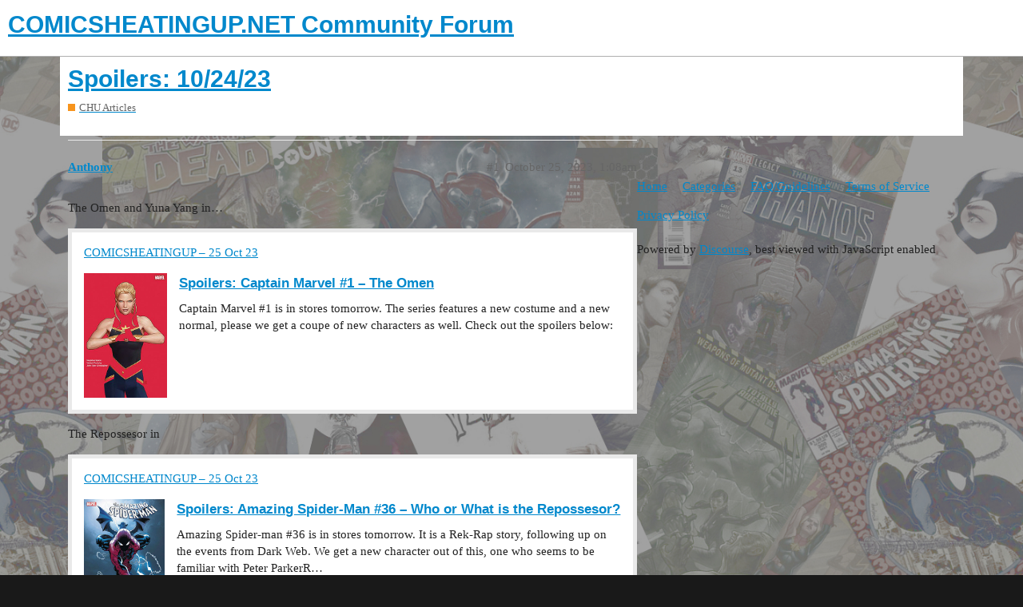

--- FILE ---
content_type: text/html; charset=utf-8
request_url: https://forum.comicsheatingup.net/t/spoilers-10-24-23/7685
body_size: 3409
content:
<!DOCTYPE html>
<html lang="en">
  <head>
    <meta charset="utf-8">
    <title>Spoilers: 10/24/23 - CHU Articles - COMICSHEATINGUP.NET Community Forum</title>
    <meta name="description" content="The Omen and Yuna Yang in… 

The Repossesor in 

Lots of Peter jokes in">
    <meta name="generator" content="Discourse 2.9.0.beta9 - https://github.com/discourse/discourse version 5c6f8d64f91b23a458c918abd213de3220bc10b1">
<link rel="icon" type="image/png" href="https://forum.comicsheatingup.net/uploads/default/optimized/1X/2d135ed692dd1f293aa7a8839c1775eec9775d26_2_32x32.png">
<link rel="apple-touch-icon" type="image/png" href="https://forum.comicsheatingup.net/uploads/default/optimized/1X/2d135ed692dd1f293aa7a8839c1775eec9775d26_2_180x180.png">
<meta name="theme-color" content="#ffffff">
<meta name="viewport" content="width=device-width, initial-scale=1.0, minimum-scale=1.0, user-scalable=yes, viewport-fit=cover">
<link rel="canonical" href="https://forum.comicsheatingup.net/t/spoilers-10-24-23/7685" />
<script type="application/ld+json">{"@context":"http://schema.org","@type":"WebSite","url":"https://forum.comicsheatingup.net","potentialAction":{"@type":"SearchAction","target":"https://forum.comicsheatingup.net/search?q={search_term_string}","query-input":"required name=search_term_string"}}</script>
<link rel="search" type="application/opensearchdescription+xml" href="https://forum.comicsheatingup.net/opensearch.xml" title="COMICSHEATINGUP.NET Community Forum Search">

    <link href="/stylesheets/color_definitions_light_2_3_eead2130694c2c910f98a3d43ba442640b89957a.css?__ws=forum.comicsheatingup.net" media="all" rel="stylesheet" class="light-scheme"/>

  <link href="/stylesheets/desktop_1ae787cc6ff2c54557b1e47fb8a51ef3f78bc166.css?__ws=forum.comicsheatingup.net" media="all" rel="stylesheet" data-target="desktop"  />



  <link href="/stylesheets/discourse-adplugin_1ae787cc6ff2c54557b1e47fb8a51ef3f78bc166.css?__ws=forum.comicsheatingup.net" media="all" rel="stylesheet" data-target="discourse-adplugin"  />
  <link href="/stylesheets/discourse-details_1ae787cc6ff2c54557b1e47fb8a51ef3f78bc166.css?__ws=forum.comicsheatingup.net" media="all" rel="stylesheet" data-target="discourse-details"  />
  <link href="/stylesheets/discourse-local-dates_1ae787cc6ff2c54557b1e47fb8a51ef3f78bc166.css?__ws=forum.comicsheatingup.net" media="all" rel="stylesheet" data-target="discourse-local-dates"  />
  <link href="/stylesheets/discourse-narrative-bot_1ae787cc6ff2c54557b1e47fb8a51ef3f78bc166.css?__ws=forum.comicsheatingup.net" media="all" rel="stylesheet" data-target="discourse-narrative-bot"  />
  <link href="/stylesheets/discourse-presence_1ae787cc6ff2c54557b1e47fb8a51ef3f78bc166.css?__ws=forum.comicsheatingup.net" media="all" rel="stylesheet" data-target="discourse-presence"  />
  <link href="/stylesheets/discourse-spoiler-alert_1ae787cc6ff2c54557b1e47fb8a51ef3f78bc166.css?__ws=forum.comicsheatingup.net" media="all" rel="stylesheet" data-target="discourse-spoiler-alert"  />
  <link href="/stylesheets/lazy-yt_1ae787cc6ff2c54557b1e47fb8a51ef3f78bc166.css?__ws=forum.comicsheatingup.net" media="all" rel="stylesheet" data-target="lazy-yt"  />
  <link href="/stylesheets/poll_1ae787cc6ff2c54557b1e47fb8a51ef3f78bc166.css?__ws=forum.comicsheatingup.net" media="all" rel="stylesheet" data-target="poll"  />
  <link href="/stylesheets/poll_desktop_1ae787cc6ff2c54557b1e47fb8a51ef3f78bc166.css?__ws=forum.comicsheatingup.net" media="all" rel="stylesheet" data-target="poll_desktop"  />

  <link href="/stylesheets/desktop_theme_3_452c638631aeb8933fc574fc06c8d11b13d0ea7f.css?__ws=forum.comicsheatingup.net" media="all" rel="stylesheet" data-target="desktop_theme" data-theme-id="3" data-theme-name="light"/>

    
    <meta id="data-ga-universal-analytics" data-tracking-code="UA-125261184-3" data-json="{&quot;cookieDomain&quot;:&quot;auto&quot;}" data-auto-link-domains="">

  <link rel="preload" href="/assets/google-universal-analytics-v3-8cf0774bfa08ca761ca08a4bc372f0c17620d86591225f86d3e1bdb51c18a0b0.js" as="script">
<script defer src="/assets/google-universal-analytics-v3-8cf0774bfa08ca761ca08a4bc372f0c17620d86591225f86d3e1bdb51c18a0b0.js"></script>


        <link rel="alternate nofollow" type="application/rss+xml" title="RSS feed of &#39;Spoilers: 10/24/23&#39;" href="https://forum.comicsheatingup.net/t/spoilers-10-24-23/7685.rss" />
    <meta property="og:site_name" content="COMICSHEATINGUP.NET Community Forum" />
<meta property="og:type" content="website" />
<meta name="twitter:card" content="summary" />
<meta name="twitter:image" content="https://forum.comicsheatingup.net/uploads/default/original/3X/f/b/fb692a909c4302d3f6e040c6943a823dfd4843fb.jpeg" />
<meta property="og:image" content="https://forum.comicsheatingup.net/uploads/default/original/3X/f/b/fb692a909c4302d3f6e040c6943a823dfd4843fb.jpeg" />
<meta property="og:url" content="https://forum.comicsheatingup.net/t/spoilers-10-24-23/7685" />
<meta name="twitter:url" content="https://forum.comicsheatingup.net/t/spoilers-10-24-23/7685" />
<meta property="og:title" content="Spoilers: 10/24/23" />
<meta name="twitter:title" content="Spoilers: 10/24/23" />
<meta property="og:description" content="The Omen and Yuna Yang in…   The Repossesor in   Lots of Peter jokes in" />
<meta name="twitter:description" content="The Omen and Yuna Yang in…   The Repossesor in   Lots of Peter jokes in" />
<meta name="twitter:label1" value="Reading time" />
<meta name="twitter:data1" value="1 mins 🕑" />
<meta name="twitter:label2" value="Likes" />
<meta name="twitter:data2" value="3 ❤" />
<meta property="article:published_time" content="2023-10-25T01:08:51+00:00" />
<meta property="og:ignore_canonical" content="true" />


    
  </head>
  <body class="crawler">
    
    <header>
  <a href="/">
    <h1>COMICSHEATINGUP.NET Community Forum</h1>
  </a>
</header>

    <div id="main-outlet" class="wrap" role="main">
        <div id="topic-title">
    <h1>
      <a href="/t/spoilers-10-24-23/7685">Spoilers: 10/24/23</a>
    </h1>

      <div class="topic-category" itemscope itemtype="http://schema.org/BreadcrumbList">
          <span itemprop="itemListElement" itemscope itemtype="http://schema.org/ListItem">
            <a href="https://forum.comicsheatingup.net/c/chu-articles/28" class="badge-wrapper bullet" itemprop="item">
              <span class='badge-category-bg' style='background-color: #F7941D'></span>
              <span class='badge-category clear-badge'>
                <span class='category-name' itemprop='name'>CHU Articles</span>
              </span>
            </a>
            <meta itemprop="position" content="1" />
          </span>
      </div>

  </div>

  


      <div id='post_1' itemscope itemtype='http://schema.org/DiscussionForumPosting' class='topic-body crawler-post'>
        <div class='crawler-post-meta'>
          <div itemprop='publisher' itemscope itemtype="http://schema.org/Organization">
            <meta itemprop='name' content='ComicsHeatingUp'>
              <div itemprop='logo' itemscope itemtype="http://schema.org/ImageObject">
                <meta itemprop='url' content='https://forum.comicsheatingup.net/uploads/default/original/1X/863a968e8d6c940eb5c33d3d55b08d167e4e55ba.png'>
              </div>
          </div>
          <span class="creator" itemprop="author" itemscope itemtype="http://schema.org/Person">
            <a itemprop="url" href='https://forum.comicsheatingup.net/u/Anthony'><span itemprop='name'>Anthony</span></a>
            
          </span>

          <link itemprop="mainEntityOfPage" href="https://forum.comicsheatingup.net/t/spoilers-10-24-23/7685">

            <link itemprop="image" href="https://forum.comicsheatingup.net/uploads/default/original/3X/f/b/fb692a909c4302d3f6e040c6943a823dfd4843fb.jpeg">

          <span class="crawler-post-infos">
              <time itemprop='datePublished' datetime='2023-10-25T01:08:51Z' class='post-time'>
                October 25, 2023,  1:08am
              </time>
              <meta itemprop='dateModified' content='2023-10-25T01:08:51Z'>
          <span itemprop='position'>#1</span>
          </span>
        </div>
        <div class='post' itemprop='articleBody'>
          <p>The Omen and Yuna Yang in…</p><aside class="onebox allowlistedgeneric" data-onebox-src="https://comicsheatingup.net/2023/10/25/spoilers-captain-marvel-1-the-omen/">
  <header class="source">
      

      <a href="https://comicsheatingup.net/2023/10/25/spoilers-captain-marvel-1-the-omen/" target="_blank" rel="noopener" title="01:05AM - 25 October 2023">COMICSHEATINGUP – 25 Oct 23</a>
  </header>

  <article class="onebox-body">
    <div class="aspect-image" style="--aspect-ratio:300/452;"><img src="https://forum.comicsheatingup.net/uploads/default/original/3X/f/b/fb692a909c4302d3f6e040c6943a823dfd4843fb.jpeg" class="thumbnail" width="300" height="452"></div>

<h3><a href="https://comicsheatingup.net/2023/10/25/spoilers-captain-marvel-1-the-omen/" target="_blank" rel="noopener">Spoilers: Captain Marvel #1 – The Omen</a></h3>

  <p>Captain Marvel #1 is in stores tomorrow. The series features a new costume and a new normal, please we get a coupe of new characters as well. Check out the spoilers below:</p>


  </article>

  <div class="onebox-metadata">
    
    
  </div>

  <div style="clear: both"></div>
</aside>

<p>The Repossesor in</p><aside class="onebox allowlistedgeneric" data-onebox-src="https://comicsheatingup.net/2023/10/25/spoilers-amazing-spider-man-36-who-or-what-is-the-repossesor/">
  <header class="source">
      

      <a href="https://comicsheatingup.net/2023/10/25/spoilers-amazing-spider-man-36-who-or-what-is-the-repossesor/" target="_blank" rel="noopener" title="12:37AM - 25 October 2023">COMICSHEATINGUP – 25 Oct 23</a>
  </header>

  <article class="onebox-body">
    <div class="aspect-image" style="--aspect-ratio:300/467;"><img src="https://forum.comicsheatingup.net/uploads/default/original/3X/8/d/8dfdfac94af055d07cadd6b5d17af1866987fd15.jpeg" class="thumbnail" width="300" height="467"></div>

<h3><a href="https://comicsheatingup.net/2023/10/25/spoilers-amazing-spider-man-36-who-or-what-is-the-repossesor/" target="_blank" rel="noopener">Spoilers: Amazing Spider-Man #36 – Who or What is the Repossesor?</a></h3>

  <p>Amazing Spider-man #36 is in stores tomorrow. It is a Rek-Rap story, following up on the events from Dark Web. We get a new character out of this, one who seems to be familiar with Peter ParkerR…</p>


  </article>

  <div class="onebox-metadata">
    
    
  </div>

  <div style="clear: both"></div>
</aside>

<p>Lots of Peter jokes in</p><aside class="onebox allowlistedgeneric" data-onebox-src="https://comicsheatingup.net/2023/10/25/spoilers-marvel-zombies-black-white-and-blood-1/">
  <header class="source">
      

      <a href="https://comicsheatingup.net/2023/10/25/spoilers-marvel-zombies-black-white-and-blood-1/" target="_blank" rel="noopener" title="12:07AM - 25 October 2023">COMICSHEATINGUP – 25 Oct 23</a>
  </header>

  <article class="onebox-body">
    <div class="aspect-image" style="--aspect-ratio:300/475;"><img src="https://forum.comicsheatingup.net/uploads/default/original/3X/1/1/113c96772ddefb984025084c0c15c68035ab22b2.jpeg" class="thumbnail" width="300" height="475"></div>

<h3><a href="https://comicsheatingup.net/2023/10/25/spoilers-marvel-zombies-black-white-and-blood-1/" target="_blank" rel="noopener">Spoilers: Marvel Zombies Black White and Blood #1</a></h3>

  <p>Marvel Zombies Black White Blood #1 is in stores tomorrow. While the Garth Ennis Daredevil story was my main reason for wanting to read it, I was very surprised by the Spider-Man story and how much…</p>


  </article>

  <div class="onebox-metadata">
    
    
  </div>

  <div style="clear: both"></div>
</aside>

        </div>

        <meta itemprop='headline' content='Spoilers: 10/24/23'>
          <meta itemprop='keywords' content=''>

        <div itemprop="interactionStatistic" itemscope itemtype="http://schema.org/InteractionCounter">
           <meta itemprop="interactionType" content="http://schema.org/LikeAction"/>
           <meta itemprop="userInteractionCount" content="3" />
           <span class='post-likes'>3 Likes</span>
         </div>

         <div itemprop="interactionStatistic" itemscope itemtype="http://schema.org/InteractionCounter">
            <meta itemprop="interactionType" content="http://schema.org/CommentAction"/>
            <meta itemprop="userInteractionCount" content="0" />
          </div>

      </div>






    </div>
    <footer class="container wrap">
  <nav class='crawler-nav'>
    <ul>
      <li itemscope itemtype='http://schema.org/SiteNavigationElement'>
        <span itemprop='name'>
          <a href='/' itemprop="url">Home </a>
        </span>
      </li>
      <li itemscope itemtype='http://schema.org/SiteNavigationElement'>
        <span itemprop='name'>
          <a href='/categories' itemprop="url">Categories </a>
        </span>
      </li>
      <li itemscope itemtype='http://schema.org/SiteNavigationElement'>
        <span itemprop='name'>
          <a href='/guidelines' itemprop="url">FAQ/Guidelines </a>
        </span>
      </li>
      <li itemscope itemtype='http://schema.org/SiteNavigationElement'>
        <span itemprop='name'>
          <a href='/tos' itemprop="url">Terms of Service </a>
        </span>
      </li>
      <li itemscope itemtype='http://schema.org/SiteNavigationElement'>
        <span itemprop='name'>
          <a href='/privacy' itemprop="url">Privacy Policy </a>
        </span>
      </li>
    </ul>
  </nav>
  <p class='powered-by-link'>Powered by <a href="https://www.discourse.org">Discourse</a>, best viewed with JavaScript enabled</p>
</footer>

    
    <div class="site-info" align="center">Copyight © 2026 <a href="https://comicsheatingup.net">ComicsHeatingUp.net</a> - All rights reserved.<br><p></p></div>
  </body>
  
</html>


--- FILE ---
content_type: text/css
request_url: https://forum.comicsheatingup.net/stylesheets/desktop_theme_3_452c638631aeb8933fc574fc06c8d11b13d0ea7f.css?__ws=forum.comicsheatingup.net
body_size: 149
content:
#main-outlet{background-color:white;padding-left:20px;padding-right:20px}html{background:#191919 url(https://comicsheatingup.net/wp-content/uploads/2018/08/chu-modern-bg.jpg);background-size:contain;background-position:100% 5px;background-attachment:fixed}div.site-info{position:relative;color:#686868;bottom:35px;font-size:13px;font-size:0.8em;line-height:1.5;padding:10px 0px 0px 0px}h3.suggested-topics-message{margin-bottom:3.0rem}

/*# sourceMappingURL=desktop_theme_3_452c638631aeb8933fc574fc06c8d11b13d0ea7f.css.map?__ws=forum.comicsheatingup.net */
